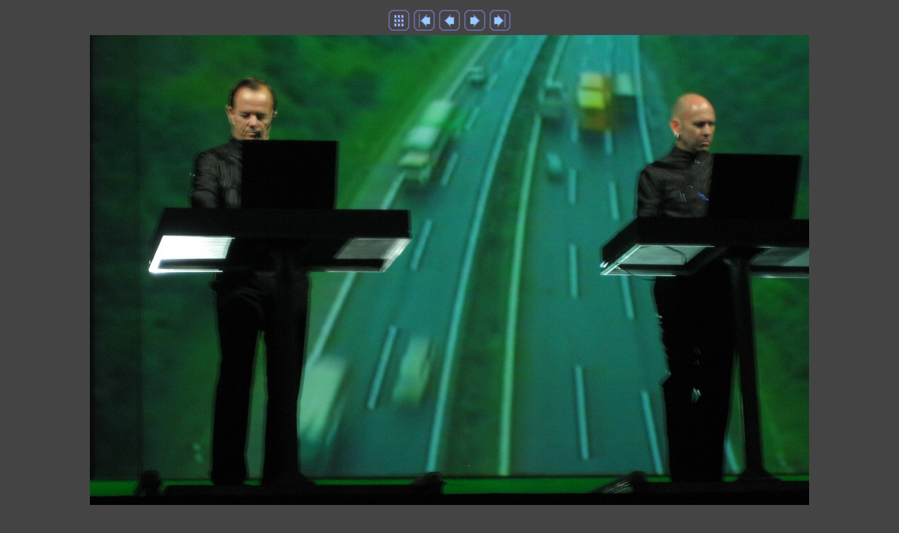

--- FILE ---
content_type: text/html
request_url: http://www.mrnormall.net/kraftwerk/helsinki/imagepages/image41.html
body_size: 2484
content:
<!DOCTYPE HTML PUBLIC "-//W3C//DTD HTML 4.01 Transitional//EN">
<html>
<head>
<title>2009_Kraftwerk_11.jpg</title>
<meta http-equiv="Content-Type" content="text/html; charset=iso-8859-1">
<meta http-equiv="imagetoolbar" content="no">
<link rel="stylesheet" TYPE="text/css" HREF="image.css">
<script language="JavaScript" type="text/javascript"><!--

function PageLoaded() {

  imagepreload = new Image;
  imagepreload.src = "../images/2009_Kraftwerk_12.jpg";
}

window.onload=PageLoaded;
//--></script>

</head>

<body>



<!-- BeginNavigationTop -->
<table width="100%">
  <tr>
    <td align="center"><!-- BeginNavigationGroup -->
<table cellpadding="3" cellspacing="0" border="0">
  <tr>
    
    
    <!-- BeginNavigationElement --><td><a href="../index.html"><img src="../arlesimages/tsign_purple_index.gif" border="0" width="30" height="30" alt="Index page"></a></td><!-- EndNavigationElement -->
    <!-- BeginNavigationElement --><td><a href="image1.html"><img src="../arlesimages/tsign_purple_first.gif" border="0" width="30" height="30" alt="[&lt;&lt; First]"></a></td><!-- EndNavigationElement -->
    <!-- BeginNavigationElement --><td><a href="image40.html"><img src="../arlesimages/tsign_purple_previous.gif" border="0" width="30" height="30" alt="[&lt; Previous]"></a></td><!-- EndNavigationElement -->
    <!-- BeginNavigationElement --><td><a href="image42.html"><img src="../arlesimages/tsign_purple_next.gif" border="0" width="30" height="30" alt="[Next &gt;]"></a></td><!-- EndNavigationElement -->
    <!-- BeginNavigationElement --><td><a href="image66.html"><img src="../arlesimages/tsign_purple_last.gif" border="0" width="30" height="30" alt="[Last &gt;&gt;]"></a></td><!-- EndNavigationElement -->
  </tr>
</table>
<!-- EndNavigationGroup -->


</td>
  </tr>
</table>
<!-- EndNavigationTop -->

<div align="center">
<table cellspacing="0" cellpadding="0" border="0">
  <tr align="center">
    <td>
      <a href="image42.html"><img src="../images/2009_Kraftwerk_11.jpg" alt="2009_Kraftwerk_11.jpg" title="2009_Kraftwerk_11.jpg" width="1024" height="768" border="0"></a>
    </td>
  </tr>
  <tr align="center">
    <td>
      <div class="imagetitle">2009_Kraftwerk_11</div>
    </td>
  </tr>
</table>
</div>



<p align="center"><br>
<a href="http://www.mrnormall.net/kraftwerk/helsinki/" target="_top" style="font-size: 12pt;">Kraftwerk - Helsinki 1991 / 2004 / 2009</a>
</p>
</body>
</html>

--- FILE ---
content_type: text/css
request_url: http://www.mrnormall.net/kraftwerk/helsinki/imagepages/image.css
body_size: 279
content:
body {
  background-color: #444444;
  color: white
}

a:link {color: #FFFFFF;}

a:visited {color: yellow;}

a:active {color: #FFFFFF;}

.navigationtext {
  font-family: Arial, Helvetica, sans-serif;
}

.imagetitle {
  font-family: Arial, Helvetica, sans-serif;
}